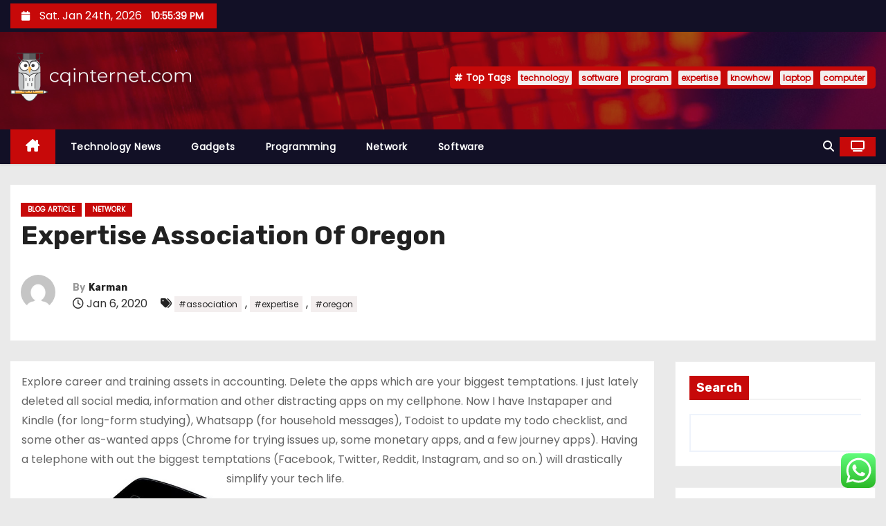

--- FILE ---
content_type: text/html; charset=UTF-8
request_url: https://www.cqinternet.com/expertise-association-of-oregon-3.html
body_size: 18441
content:
<!-- =========================
     Page Breadcrumb   
============================== -->
<!DOCTYPE html>
<html lang="en-US" prefix="og: https://ogp.me/ns#">
<head>
<meta charset="UTF-8">
<meta name="viewport" content="width=device-width, initial-scale=1">
<link rel="profile" href="https://gmpg.org/xfn/11">

<!-- Search Engine Optimization by Rank Math PRO - https://rankmath.com/ -->
<title>Expertise Association Of Oregon - CQ</title>
<meta name="description" content="Explore career and training assets in accounting. Delete the apps which are your biggest temptations. I just lately deleted all social media, information and"/>
<meta name="robots" content="index, follow, max-snippet:-1, max-video-preview:-1, max-image-preview:large"/>
<link rel="canonical" href="https://www.cqinternet.com/expertise-association-of-oregon-3.html" />
<meta property="og:locale" content="en_US" />
<meta property="og:type" content="article" />
<meta property="og:title" content="Expertise Association Of Oregon - CQ" />
<meta property="og:description" content="Explore career and training assets in accounting. Delete the apps which are your biggest temptations. I just lately deleted all social media, information and" />
<meta property="og:url" content="https://www.cqinternet.com/expertise-association-of-oregon-3.html" />
<meta property="og:site_name" content="CQ-internet Technology" />
<meta property="article:tag" content="association" />
<meta property="article:tag" content="expertise" />
<meta property="article:tag" content="oregon" />
<meta property="article:section" content="Blog Article" />
<meta property="og:updated_time" content="2025-06-16T16:47:31+07:00" />
<meta property="article:published_time" content="2020-01-06T10:50:08+07:00" />
<meta property="article:modified_time" content="2025-06-16T16:47:31+07:00" />
<meta name="twitter:card" content="summary_large_image" />
<meta name="twitter:title" content="Expertise Association Of Oregon - CQ" />
<meta name="twitter:description" content="Explore career and training assets in accounting. Delete the apps which are your biggest temptations. I just lately deleted all social media, information and" />
<meta name="twitter:label1" content="Written by" />
<meta name="twitter:data1" content="Karman" />
<meta name="twitter:label2" content="Time to read" />
<meta name="twitter:data2" content="2 minutes" />
<script type="application/ld+json" class="rank-math-schema-pro">{"@context":"https://schema.org","@graph":[{"@type":["Person","Organization"],"@id":"https://www.cqinternet.com/#person","name":"CQ-internet Technology","logo":{"@type":"ImageObject","@id":"https://www.cqinternet.com/#logo","url":"https://www.cqinternet.com/wp-content/uploads/2024/11/cqinternet.com-Logo-150x71.png","contentUrl":"https://www.cqinternet.com/wp-content/uploads/2024/11/cqinternet.com-Logo-150x71.png","caption":"CQ-internet Technology","inLanguage":"en-US"},"image":{"@type":"ImageObject","@id":"https://www.cqinternet.com/#logo","url":"https://www.cqinternet.com/wp-content/uploads/2024/11/cqinternet.com-Logo-150x71.png","contentUrl":"https://www.cqinternet.com/wp-content/uploads/2024/11/cqinternet.com-Logo-150x71.png","caption":"CQ-internet Technology","inLanguage":"en-US"}},{"@type":"WebSite","@id":"https://www.cqinternet.com/#website","url":"https://www.cqinternet.com","name":"CQ-internet Technology","publisher":{"@id":"https://www.cqinternet.com/#person"},"inLanguage":"en-US"},{"@type":"ImageObject","@id":"http://3.bp.blogspot.com/-K1eRQ6M7Exg/UAjvWg2XcoI/AAAAAAAAAA8/hjow9PPmIYA/s1600/3d-mouse.jpg","url":"http://3.bp.blogspot.com/-K1eRQ6M7Exg/UAjvWg2XcoI/AAAAAAAAAA8/hjow9PPmIYA/s1600/3d-mouse.jpg","width":"200","height":"200","inLanguage":"en-US"},{"@type":"WebPage","@id":"https://www.cqinternet.com/expertise-association-of-oregon-3.html#webpage","url":"https://www.cqinternet.com/expertise-association-of-oregon-3.html","name":"Expertise Association Of Oregon - CQ","datePublished":"2020-01-06T10:50:08+07:00","dateModified":"2025-06-16T16:47:31+07:00","isPartOf":{"@id":"https://www.cqinternet.com/#website"},"primaryImageOfPage":{"@id":"http://3.bp.blogspot.com/-K1eRQ6M7Exg/UAjvWg2XcoI/AAAAAAAAAA8/hjow9PPmIYA/s1600/3d-mouse.jpg"},"inLanguage":"en-US"},{"@type":"Person","@id":"https://www.cqinternet.com/author/karman","name":"Karman","url":"https://www.cqinternet.com/author/karman","image":{"@type":"ImageObject","@id":"https://secure.gravatar.com/avatar/878a048e06d6d0503f84665fd4e01679193a59026490fe7af11df282fef1c053?s=96&amp;d=mm&amp;r=g","url":"https://secure.gravatar.com/avatar/878a048e06d6d0503f84665fd4e01679193a59026490fe7af11df282fef1c053?s=96&amp;d=mm&amp;r=g","caption":"Karman","inLanguage":"en-US"},"sameAs":["https://www.cqinternet.com/"]},{"@type":"BlogPosting","headline":"Expertise Association Of Oregon - CQ","datePublished":"2020-01-06T10:50:08+07:00","dateModified":"2025-06-16T16:47:31+07:00","articleSection":"Blog Article, Network","author":{"@id":"https://www.cqinternet.com/author/karman","name":"Karman"},"publisher":{"@id":"https://www.cqinternet.com/#person"},"description":"Explore career and training assets in accounting. Delete the apps which are your biggest temptations. I just lately deleted all social media, information and","name":"Expertise Association Of Oregon - CQ","@id":"https://www.cqinternet.com/expertise-association-of-oregon-3.html#richSnippet","isPartOf":{"@id":"https://www.cqinternet.com/expertise-association-of-oregon-3.html#webpage"},"image":{"@id":"http://3.bp.blogspot.com/-K1eRQ6M7Exg/UAjvWg2XcoI/AAAAAAAAAA8/hjow9PPmIYA/s1600/3d-mouse.jpg"},"inLanguage":"en-US","mainEntityOfPage":{"@id":"https://www.cqinternet.com/expertise-association-of-oregon-3.html#webpage"}}]}</script>
<!-- /Rank Math WordPress SEO plugin -->

<link rel='dns-prefetch' href='//fonts.googleapis.com' />
<link rel="alternate" type="application/rss+xml" title="CQ &raquo; Feed" href="https://www.cqinternet.com/feed" />
<link rel="alternate" title="oEmbed (JSON)" type="application/json+oembed" href="https://www.cqinternet.com/wp-json/oembed/1.0/embed?url=https%3A%2F%2Fwww.cqinternet.com%2Fexpertise-association-of-oregon-3.html" />
<link rel="alternate" title="oEmbed (XML)" type="text/xml+oembed" href="https://www.cqinternet.com/wp-json/oembed/1.0/embed?url=https%3A%2F%2Fwww.cqinternet.com%2Fexpertise-association-of-oregon-3.html&#038;format=xml" />
<style id='wp-img-auto-sizes-contain-inline-css' type='text/css'>
img:is([sizes=auto i],[sizes^="auto," i]){contain-intrinsic-size:3000px 1500px}
/*# sourceURL=wp-img-auto-sizes-contain-inline-css */
</style>

<link rel='stylesheet' id='ht_ctc_main_css-css' href='https://www.cqinternet.com/wp-content/plugins/click-to-chat-for-whatsapp/new/inc/assets/css/main.css?ver=4.36' type='text/css' media='all' />
<style id='wp-emoji-styles-inline-css' type='text/css'>

	img.wp-smiley, img.emoji {
		display: inline !important;
		border: none !important;
		box-shadow: none !important;
		height: 1em !important;
		width: 1em !important;
		margin: 0 0.07em !important;
		vertical-align: -0.1em !important;
		background: none !important;
		padding: 0 !important;
	}
/*# sourceURL=wp-emoji-styles-inline-css */
</style>
<link rel='stylesheet' id='wp-block-library-css' href='https://www.cqinternet.com/wp-includes/css/dist/block-library/style.min.css?ver=6.9' type='text/css' media='all' />
<style id='wp-block-search-inline-css' type='text/css'>
.wp-block-search__button{margin-left:10px;word-break:normal}.wp-block-search__button.has-icon{line-height:0}.wp-block-search__button svg{height:1.25em;min-height:24px;min-width:24px;width:1.25em;fill:currentColor;vertical-align:text-bottom}:where(.wp-block-search__button){border:1px solid #ccc;padding:6px 10px}.wp-block-search__inside-wrapper{display:flex;flex:auto;flex-wrap:nowrap;max-width:100%}.wp-block-search__label{width:100%}.wp-block-search.wp-block-search__button-only .wp-block-search__button{box-sizing:border-box;display:flex;flex-shrink:0;justify-content:center;margin-left:0;max-width:100%}.wp-block-search.wp-block-search__button-only .wp-block-search__inside-wrapper{min-width:0!important;transition-property:width}.wp-block-search.wp-block-search__button-only .wp-block-search__input{flex-basis:100%;transition-duration:.3s}.wp-block-search.wp-block-search__button-only.wp-block-search__searchfield-hidden,.wp-block-search.wp-block-search__button-only.wp-block-search__searchfield-hidden .wp-block-search__inside-wrapper{overflow:hidden}.wp-block-search.wp-block-search__button-only.wp-block-search__searchfield-hidden .wp-block-search__input{border-left-width:0!important;border-right-width:0!important;flex-basis:0;flex-grow:0;margin:0;min-width:0!important;padding-left:0!important;padding-right:0!important;width:0!important}:where(.wp-block-search__input){appearance:none;border:1px solid #949494;flex-grow:1;font-family:inherit;font-size:inherit;font-style:inherit;font-weight:inherit;letter-spacing:inherit;line-height:inherit;margin-left:0;margin-right:0;min-width:3rem;padding:8px;text-decoration:unset!important;text-transform:inherit}:where(.wp-block-search__button-inside .wp-block-search__inside-wrapper){background-color:#fff;border:1px solid #949494;box-sizing:border-box;padding:4px}:where(.wp-block-search__button-inside .wp-block-search__inside-wrapper) .wp-block-search__input{border:none;border-radius:0;padding:0 4px}:where(.wp-block-search__button-inside .wp-block-search__inside-wrapper) .wp-block-search__input:focus{outline:none}:where(.wp-block-search__button-inside .wp-block-search__inside-wrapper) :where(.wp-block-search__button){padding:4px 8px}.wp-block-search.aligncenter .wp-block-search__inside-wrapper{margin:auto}.wp-block[data-align=right] .wp-block-search.wp-block-search__button-only .wp-block-search__inside-wrapper{float:right}
/*# sourceURL=https://www.cqinternet.com/wp-includes/blocks/search/style.min.css */
</style>
<style id='wp-block-search-theme-inline-css' type='text/css'>
.wp-block-search .wp-block-search__label{font-weight:700}.wp-block-search__button{border:1px solid #ccc;padding:.375em .625em}
/*# sourceURL=https://www.cqinternet.com/wp-includes/blocks/search/theme.min.css */
</style>
<style id='global-styles-inline-css' type='text/css'>
:root{--wp--preset--aspect-ratio--square: 1;--wp--preset--aspect-ratio--4-3: 4/3;--wp--preset--aspect-ratio--3-4: 3/4;--wp--preset--aspect-ratio--3-2: 3/2;--wp--preset--aspect-ratio--2-3: 2/3;--wp--preset--aspect-ratio--16-9: 16/9;--wp--preset--aspect-ratio--9-16: 9/16;--wp--preset--color--black: #000000;--wp--preset--color--cyan-bluish-gray: #abb8c3;--wp--preset--color--white: #ffffff;--wp--preset--color--pale-pink: #f78da7;--wp--preset--color--vivid-red: #cf2e2e;--wp--preset--color--luminous-vivid-orange: #ff6900;--wp--preset--color--luminous-vivid-amber: #fcb900;--wp--preset--color--light-green-cyan: #7bdcb5;--wp--preset--color--vivid-green-cyan: #00d084;--wp--preset--color--pale-cyan-blue: #8ed1fc;--wp--preset--color--vivid-cyan-blue: #0693e3;--wp--preset--color--vivid-purple: #9b51e0;--wp--preset--gradient--vivid-cyan-blue-to-vivid-purple: linear-gradient(135deg,rgb(6,147,227) 0%,rgb(155,81,224) 100%);--wp--preset--gradient--light-green-cyan-to-vivid-green-cyan: linear-gradient(135deg,rgb(122,220,180) 0%,rgb(0,208,130) 100%);--wp--preset--gradient--luminous-vivid-amber-to-luminous-vivid-orange: linear-gradient(135deg,rgb(252,185,0) 0%,rgb(255,105,0) 100%);--wp--preset--gradient--luminous-vivid-orange-to-vivid-red: linear-gradient(135deg,rgb(255,105,0) 0%,rgb(207,46,46) 100%);--wp--preset--gradient--very-light-gray-to-cyan-bluish-gray: linear-gradient(135deg,rgb(238,238,238) 0%,rgb(169,184,195) 100%);--wp--preset--gradient--cool-to-warm-spectrum: linear-gradient(135deg,rgb(74,234,220) 0%,rgb(151,120,209) 20%,rgb(207,42,186) 40%,rgb(238,44,130) 60%,rgb(251,105,98) 80%,rgb(254,248,76) 100%);--wp--preset--gradient--blush-light-purple: linear-gradient(135deg,rgb(255,206,236) 0%,rgb(152,150,240) 100%);--wp--preset--gradient--blush-bordeaux: linear-gradient(135deg,rgb(254,205,165) 0%,rgb(254,45,45) 50%,rgb(107,0,62) 100%);--wp--preset--gradient--luminous-dusk: linear-gradient(135deg,rgb(255,203,112) 0%,rgb(199,81,192) 50%,rgb(65,88,208) 100%);--wp--preset--gradient--pale-ocean: linear-gradient(135deg,rgb(255,245,203) 0%,rgb(182,227,212) 50%,rgb(51,167,181) 100%);--wp--preset--gradient--electric-grass: linear-gradient(135deg,rgb(202,248,128) 0%,rgb(113,206,126) 100%);--wp--preset--gradient--midnight: linear-gradient(135deg,rgb(2,3,129) 0%,rgb(40,116,252) 100%);--wp--preset--font-size--small: 13px;--wp--preset--font-size--medium: 20px;--wp--preset--font-size--large: 36px;--wp--preset--font-size--x-large: 42px;--wp--preset--spacing--20: 0.44rem;--wp--preset--spacing--30: 0.67rem;--wp--preset--spacing--40: 1rem;--wp--preset--spacing--50: 1.5rem;--wp--preset--spacing--60: 2.25rem;--wp--preset--spacing--70: 3.38rem;--wp--preset--spacing--80: 5.06rem;--wp--preset--shadow--natural: 6px 6px 9px rgba(0, 0, 0, 0.2);--wp--preset--shadow--deep: 12px 12px 50px rgba(0, 0, 0, 0.4);--wp--preset--shadow--sharp: 6px 6px 0px rgba(0, 0, 0, 0.2);--wp--preset--shadow--outlined: 6px 6px 0px -3px rgb(255, 255, 255), 6px 6px rgb(0, 0, 0);--wp--preset--shadow--crisp: 6px 6px 0px rgb(0, 0, 0);}:root :where(.is-layout-flow) > :first-child{margin-block-start: 0;}:root :where(.is-layout-flow) > :last-child{margin-block-end: 0;}:root :where(.is-layout-flow) > *{margin-block-start: 24px;margin-block-end: 0;}:root :where(.is-layout-constrained) > :first-child{margin-block-start: 0;}:root :where(.is-layout-constrained) > :last-child{margin-block-end: 0;}:root :where(.is-layout-constrained) > *{margin-block-start: 24px;margin-block-end: 0;}:root :where(.is-layout-flex){gap: 24px;}:root :where(.is-layout-grid){gap: 24px;}body .is-layout-flex{display: flex;}.is-layout-flex{flex-wrap: wrap;align-items: center;}.is-layout-flex > :is(*, div){margin: 0;}body .is-layout-grid{display: grid;}.is-layout-grid > :is(*, div){margin: 0;}.has-black-color{color: var(--wp--preset--color--black) !important;}.has-cyan-bluish-gray-color{color: var(--wp--preset--color--cyan-bluish-gray) !important;}.has-white-color{color: var(--wp--preset--color--white) !important;}.has-pale-pink-color{color: var(--wp--preset--color--pale-pink) !important;}.has-vivid-red-color{color: var(--wp--preset--color--vivid-red) !important;}.has-luminous-vivid-orange-color{color: var(--wp--preset--color--luminous-vivid-orange) !important;}.has-luminous-vivid-amber-color{color: var(--wp--preset--color--luminous-vivid-amber) !important;}.has-light-green-cyan-color{color: var(--wp--preset--color--light-green-cyan) !important;}.has-vivid-green-cyan-color{color: var(--wp--preset--color--vivid-green-cyan) !important;}.has-pale-cyan-blue-color{color: var(--wp--preset--color--pale-cyan-blue) !important;}.has-vivid-cyan-blue-color{color: var(--wp--preset--color--vivid-cyan-blue) !important;}.has-vivid-purple-color{color: var(--wp--preset--color--vivid-purple) !important;}.has-black-background-color{background-color: var(--wp--preset--color--black) !important;}.has-cyan-bluish-gray-background-color{background-color: var(--wp--preset--color--cyan-bluish-gray) !important;}.has-white-background-color{background-color: var(--wp--preset--color--white) !important;}.has-pale-pink-background-color{background-color: var(--wp--preset--color--pale-pink) !important;}.has-vivid-red-background-color{background-color: var(--wp--preset--color--vivid-red) !important;}.has-luminous-vivid-orange-background-color{background-color: var(--wp--preset--color--luminous-vivid-orange) !important;}.has-luminous-vivid-amber-background-color{background-color: var(--wp--preset--color--luminous-vivid-amber) !important;}.has-light-green-cyan-background-color{background-color: var(--wp--preset--color--light-green-cyan) !important;}.has-vivid-green-cyan-background-color{background-color: var(--wp--preset--color--vivid-green-cyan) !important;}.has-pale-cyan-blue-background-color{background-color: var(--wp--preset--color--pale-cyan-blue) !important;}.has-vivid-cyan-blue-background-color{background-color: var(--wp--preset--color--vivid-cyan-blue) !important;}.has-vivid-purple-background-color{background-color: var(--wp--preset--color--vivid-purple) !important;}.has-black-border-color{border-color: var(--wp--preset--color--black) !important;}.has-cyan-bluish-gray-border-color{border-color: var(--wp--preset--color--cyan-bluish-gray) !important;}.has-white-border-color{border-color: var(--wp--preset--color--white) !important;}.has-pale-pink-border-color{border-color: var(--wp--preset--color--pale-pink) !important;}.has-vivid-red-border-color{border-color: var(--wp--preset--color--vivid-red) !important;}.has-luminous-vivid-orange-border-color{border-color: var(--wp--preset--color--luminous-vivid-orange) !important;}.has-luminous-vivid-amber-border-color{border-color: var(--wp--preset--color--luminous-vivid-amber) !important;}.has-light-green-cyan-border-color{border-color: var(--wp--preset--color--light-green-cyan) !important;}.has-vivid-green-cyan-border-color{border-color: var(--wp--preset--color--vivid-green-cyan) !important;}.has-pale-cyan-blue-border-color{border-color: var(--wp--preset--color--pale-cyan-blue) !important;}.has-vivid-cyan-blue-border-color{border-color: var(--wp--preset--color--vivid-cyan-blue) !important;}.has-vivid-purple-border-color{border-color: var(--wp--preset--color--vivid-purple) !important;}.has-vivid-cyan-blue-to-vivid-purple-gradient-background{background: var(--wp--preset--gradient--vivid-cyan-blue-to-vivid-purple) !important;}.has-light-green-cyan-to-vivid-green-cyan-gradient-background{background: var(--wp--preset--gradient--light-green-cyan-to-vivid-green-cyan) !important;}.has-luminous-vivid-amber-to-luminous-vivid-orange-gradient-background{background: var(--wp--preset--gradient--luminous-vivid-amber-to-luminous-vivid-orange) !important;}.has-luminous-vivid-orange-to-vivid-red-gradient-background{background: var(--wp--preset--gradient--luminous-vivid-orange-to-vivid-red) !important;}.has-very-light-gray-to-cyan-bluish-gray-gradient-background{background: var(--wp--preset--gradient--very-light-gray-to-cyan-bluish-gray) !important;}.has-cool-to-warm-spectrum-gradient-background{background: var(--wp--preset--gradient--cool-to-warm-spectrum) !important;}.has-blush-light-purple-gradient-background{background: var(--wp--preset--gradient--blush-light-purple) !important;}.has-blush-bordeaux-gradient-background{background: var(--wp--preset--gradient--blush-bordeaux) !important;}.has-luminous-dusk-gradient-background{background: var(--wp--preset--gradient--luminous-dusk) !important;}.has-pale-ocean-gradient-background{background: var(--wp--preset--gradient--pale-ocean) !important;}.has-electric-grass-gradient-background{background: var(--wp--preset--gradient--electric-grass) !important;}.has-midnight-gradient-background{background: var(--wp--preset--gradient--midnight) !important;}.has-small-font-size{font-size: var(--wp--preset--font-size--small) !important;}.has-medium-font-size{font-size: var(--wp--preset--font-size--medium) !important;}.has-large-font-size{font-size: var(--wp--preset--font-size--large) !important;}.has-x-large-font-size{font-size: var(--wp--preset--font-size--x-large) !important;}
/*# sourceURL=global-styles-inline-css */
</style>

<style id='classic-theme-styles-inline-css' type='text/css'>
/*! This file is auto-generated */
.wp-block-button__link{color:#fff;background-color:#32373c;border-radius:9999px;box-shadow:none;text-decoration:none;padding:calc(.667em + 2px) calc(1.333em + 2px);font-size:1.125em}.wp-block-file__button{background:#32373c;color:#fff;text-decoration:none}
/*# sourceURL=/wp-includes/css/classic-themes.min.css */
</style>
<link rel='stylesheet' id='newses-fonts-css' href='//fonts.googleapis.com/css?family=Rubik%3A400%2C500%2C700%7CPoppins%3A400%26display%3Dswap&#038;subset=latin%2Clatin-ext' type='text/css' media='all' />
<link rel='stylesheet' id='bootstrap-css' href='https://www.cqinternet.com/wp-content/themes/newses/css/bootstrap.css?ver=6.9' type='text/css' media='all' />
<link rel='stylesheet' id='newses-style-css' href='https://www.cqinternet.com/wp-content/themes/newses/style.css?ver=6.9' type='text/css' media='all' />
<link rel='stylesheet' id='newses-default-css' href='https://www.cqinternet.com/wp-content/themes/newses/css/colors/default.css?ver=6.9' type='text/css' media='all' />
<link rel='stylesheet' id='all-font-awesome-css' href='https://www.cqinternet.com/wp-content/themes/newses/css/font-awesome.css?ver=6.9' type='text/css' media='all' />
<link rel='stylesheet' id='smartmenus-css' href='https://www.cqinternet.com/wp-content/themes/newses/css/jquery.smartmenus.bootstrap.css?ver=6.9' type='text/css' media='all' />
<link rel='stylesheet' id='newses-swiper.min-css' href='https://www.cqinternet.com/wp-content/themes/newses/css/swiper.min.css?ver=6.9' type='text/css' media='all' />
<script type="text/javascript" src="https://www.cqinternet.com/wp-includes/js/jquery/jquery.min.js?ver=3.7.1" id="jquery-core-js"></script>
<script type="text/javascript" src="https://www.cqinternet.com/wp-includes/js/jquery/jquery-migrate.min.js?ver=3.4.1" id="jquery-migrate-js"></script>
<script type="text/javascript" src="https://www.cqinternet.com/wp-content/themes/newses/js/navigation.js?ver=6.9" id="newses-navigation-js"></script>
<script type="text/javascript" src="https://www.cqinternet.com/wp-content/themes/newses/js/bootstrap.js?ver=6.9" id="bootstrap-js"></script>
<script type="text/javascript" src="https://www.cqinternet.com/wp-content/themes/newses/js/jquery.marquee.js?ver=6.9" id="newses-marquee-js-js"></script>
<script type="text/javascript" src="https://www.cqinternet.com/wp-content/themes/newses/js/swiper.min.js?ver=6.9" id="newses-swiper.min.js-js"></script>
<script type="text/javascript" src="https://www.cqinternet.com/wp-content/themes/newses/js/jquery.smartmenus.js?ver=6.9" id="smartmenus-js-js"></script>
<script type="text/javascript" src="https://www.cqinternet.com/wp-content/themes/newses/js/bootstrap-smartmenus.js?ver=6.9" id="bootstrap-smartmenus-js-js"></script>
<link rel="https://api.w.org/" href="https://www.cqinternet.com/wp-json/" /><link rel="alternate" title="JSON" type="application/json" href="https://www.cqinternet.com/wp-json/wp/v2/posts/2210" /><link rel="EditURI" type="application/rsd+xml" title="RSD" href="https://www.cqinternet.com/xmlrpc.php?rsd" />
<meta name="generator" content="WordPress 6.9" />
<link rel='shortlink' href='https://www.cqinternet.com/?p=2210' />
        <style type="text/css">
                        .site-title a,
            .site-description {
                position: absolute;
                clip: rect(1px, 1px, 1px, 1px);
                display: none;
            }

                    </style>
        <link rel="icon" href="https://www.cqinternet.com/wp-content/uploads/2024/11/cqinternet.com-Icon.png" sizes="32x32" />
<link rel="icon" href="https://www.cqinternet.com/wp-content/uploads/2024/11/cqinternet.com-Icon.png" sizes="192x192" />
<link rel="apple-touch-icon" href="https://www.cqinternet.com/wp-content/uploads/2024/11/cqinternet.com-Icon.png" />
<meta name="msapplication-TileImage" content="https://www.cqinternet.com/wp-content/uploads/2024/11/cqinternet.com-Icon.png" />
</head>
<body class="wp-singular post-template-default single single-post postid-2210 single-format-standard wp-custom-logo wp-embed-responsive wp-theme-newses wide" >
<div id="page" class="site">
<a class="skip-link screen-reader-text" href="#content">
Skip to content</a>
    <!--wrapper-->
    <div class="wrapper" id="custom-background-css">
        <header class="mg-headwidget">
            <!--==================== TOP BAR ====================-->
            <div class="mg-head-detail d-none d-md-block">
    <div class="container">
        <div class="row align-items-center">
            <div class="col-md-6 col-xs-12 col-sm-6">
                <ul class="info-left">
                                <li>
                                    <i class="fa fa-calendar ml-3"></i>
                    Sat. Jan 24th, 2026                     <span id="time" class="time"></span>
                            </li>                        
                        </ul>
            </div>
            <div class="col-md-6 col-xs-12">
                <ul class="mg-social info-right">
                                </ul>
            </div>
        </div>
    </div>
</div>
            <div class="clearfix"></div>
                        <div class="mg-nav-widget-area-back" style='background-image: url("https://www.cqinternet.com/wp-content/themes/newses/images/head-back.jpg" );'>
                        <div class="overlay">
              <div class="inner"  style="background-color:rgba(18,16,38,0.4);" >
                <div class="container">
                    <div class="mg-nav-widget-area">
                        <div class="row align-items-center  ">
                            <div class="col-md-4 text-center-xs ">
                                <div class="site-logo">
                                    <a href="https://www.cqinternet.com/" class="navbar-brand" rel="home"><img width="261" height="71" src="https://www.cqinternet.com/wp-content/uploads/2024/11/cqinternet.com-Logo.png" class="custom-logo" alt="CQ" decoding="async" /></a>                                </div>
                                <div class="site-branding-text d-none">
                                                                        <p class="site-title"> <a href="https://www.cqinternet.com/" rel="home">CQ</a></p>
                                                                        <p class="site-description">Technology Info</p>
                                </div>   
                            </div>
                           
            <div class="col-md-8 text-center-xs">
                                <!--== Top Tags ==-->
                  <div class="mg-tpt-tag-area">
                       <div class="mg-tpt-txnlst clearfix"><strong>Top Tags</strong><ul><li><a href="https://www.cqinternet.com/tag/technology">technology</a></li><li><a href="https://www.cqinternet.com/tag/software">software</a></li><li><a href="https://www.cqinternet.com/tag/program">program</a></li><li><a href="https://www.cqinternet.com/tag/expertise">expertise</a></li><li><a href="https://www.cqinternet.com/tag/knowhow">knowhow</a></li><li><a href="https://www.cqinternet.com/tag/laptop">laptop</a></li><li><a href="https://www.cqinternet.com/tag/computer">computer</a></li></ul></div>          
                  </div>
                <!-- Trending line END -->
                  
            </div>
                                </div>
                    </div>
                </div>
                </div>
              </div>
          </div>
            <div class="mg-menu-full">
                <nav class="navbar navbar-expand-lg navbar-wp">
                    <div class="container">
                        <!-- Right nav -->
                    <div class="m-header align-items-center">
                        <a class="mobilehomebtn" href="https://www.cqinternet.com"><span class="fa-solid fa-house-chimney"></span></a>
                        <!-- navbar-toggle -->
                        <button class="navbar-toggler collapsed ml-auto" type="button" data-toggle="collapse" data-target="#navbar-wp" aria-controls="navbarSupportedContent" aria-expanded="false" aria-label="Toggle navigation">
                          <!-- <span class="my-1 mx-2 close"></span>
                          <span class="navbar-toggler-icon"></span> -->
                          <div class="burger">
                            <span class="burger-line"></span>
                            <span class="burger-line"></span>
                            <span class="burger-line"></span>
                          </div>
                        </button>
                        <!-- /navbar-toggle -->
                                    <div class="dropdown show mg-search-box">
                <a class="dropdown-toggle msearch ml-auto" href="#" role="button" id="dropdownMenuLink" data-toggle="dropdown" aria-haspopup="true" aria-expanded="false">
                    <i class="fa-solid fa-magnifying-glass"></i>
                </a>
                <div class="dropdown-menu searchinner" aria-labelledby="dropdownMenuLink">
                    <form role="search" method="get" id="searchform" action="https://www.cqinternet.com/">
  <div class="input-group">
    <input type="search" class="form-control" placeholder="Search" value="" name="s" />
    <span class="input-group-btn btn-default">
    <button type="submit" class="btn"> <i class="fa-solid fa-magnifying-glass"></i> </button>
    </span> </div>
</form>                </div>
            </div>
                  <a href="#" target="_blank" class="btn-theme px-3 ml-2">
            <i class="fa-solid fa-tv"></i>
        </a>
                            </div>
                    <!-- /Right nav -->
                    <!-- Navigation -->
                    <div class="collapse navbar-collapse" id="navbar-wp"> 
                      <ul id="menu-secondary-menu" class="nav navbar-nav mr-auto"><li class="active home"><a class="nav-link homebtn" title="Home" href="https://www.cqinternet.com"><span class='fa-solid fa-house-chimney'></span></a></li><li id="menu-item-10011527" class="menu-item menu-item-type-taxonomy menu-item-object-category menu-item-10011527"><a class="nav-link" title="Technology News" href="https://www.cqinternet.com/category/technology-news">Technology News</a></li>
<li id="menu-item-10011528" class="menu-item menu-item-type-taxonomy menu-item-object-category menu-item-10011528"><a class="nav-link" title="Gadgets" href="https://www.cqinternet.com/category/gadgets">Gadgets</a></li>
<li id="menu-item-10011529" class="menu-item menu-item-type-taxonomy menu-item-object-category menu-item-10011529"><a class="nav-link" title="Programming" href="https://www.cqinternet.com/category/programming">Programming</a></li>
<li id="menu-item-10011530" class="menu-item menu-item-type-taxonomy menu-item-object-category current-post-ancestor current-menu-parent current-post-parent menu-item-10011530"><a class="nav-link" title="Network" href="https://www.cqinternet.com/category/network">Network</a></li>
<li id="menu-item-10011531" class="menu-item menu-item-type-taxonomy menu-item-object-category menu-item-10011531"><a class="nav-link" title="Software" href="https://www.cqinternet.com/category/software">Software</a></li>
</ul>                    </div>   
                    <!--/ Navigation -->
                    <!-- Right nav -->
                    <div class="desk-header pl-3 ml-auto my-2 my-lg-0 position-relative align-items-center">
                                  <div class="dropdown show mg-search-box">
                <a class="dropdown-toggle msearch ml-auto" href="#" role="button" id="dropdownMenuLink" data-toggle="dropdown" aria-haspopup="true" aria-expanded="false">
                    <i class="fa-solid fa-magnifying-glass"></i>
                </a>
                <div class="dropdown-menu searchinner" aria-labelledby="dropdownMenuLink">
                    <form role="search" method="get" id="searchform" action="https://www.cqinternet.com/">
  <div class="input-group">
    <input type="search" class="form-control" placeholder="Search" value="" name="s" />
    <span class="input-group-btn btn-default">
    <button type="submit" class="btn"> <i class="fa-solid fa-magnifying-glass"></i> </button>
    </span> </div>
</form>                </div>
            </div>
                  <a href="#" target="_blank" class="btn-theme px-3 ml-2">
            <i class="fa-solid fa-tv"></i>
        </a>
                            </div>
                    <!-- /Right nav --> 
                  </div>
                </nav>
            </div>
        </header>
        <div class="clearfix"></div>
        <!--== /Top Tags ==-->
                        <!--== Home Slider ==-->
                <!--==/ Home Slider ==-->
        <!--==================== Newses breadcrumb section ====================-->
<!-- =========================
     Page Content Section      
============================== -->
<main id="content" class="single-class content">
  <!--container-->
  <div class="container">
    <!--row-->
    <div class="row">
      <div class="col-md-12">
        <div class="mg-header mb-30">
          <div class="mg-blog-category"><a class="newses-categories category-color-1" href="https://www.cqinternet.com/category/blog-article"> 
                                 Blog Article
                             </a><a class="newses-categories category-color-1" href="https://www.cqinternet.com/category/network"> 
                                 Network
                             </a></div>              <h1 class="title">Expertise Association Of Oregon</h1>
                              <div class="media mg-info-author-block"> 
                                            <a class="mg-author-pic" href="https://www.cqinternet.com/author/karman"> <img alt='' src='https://secure.gravatar.com/avatar/878a048e06d6d0503f84665fd4e01679193a59026490fe7af11df282fef1c053?s=150&#038;d=mm&#038;r=g' srcset='https://secure.gravatar.com/avatar/878a048e06d6d0503f84665fd4e01679193a59026490fe7af11df282fef1c053?s=300&#038;d=mm&#038;r=g 2x' class='avatar avatar-150 photo' height='150' width='150' decoding='async'/> </a>
                                        <div class="media-body">
                                                    <h4 class="media-heading"><span>By</span><a href="https://www.cqinternet.com/author/karman">Karman</a></h4>
                                                    <span class="mg-blog-date"><i class="fa-regular fa-clock"></i> 
                                Jan 6, 2020                            </span>
                                                    <span class="newses-tags"><i class="fa-solid fa-tags"></i>
                             <a href="https://www.cqinternet.com/tag/association">#association</a>,  <a href="https://www.cqinternet.com/tag/expertise">#expertise</a>, <a href="https://www.cqinternet.com/tag/oregon">#oregon</a>                            </span>
                                            </div>
                </div>
                        </div>
      </div>
    </div>
    <div class="single-main-content row">
              <div class="col-lg-9 col-md-8">
                        <div class="mg-blog-post-box"> 
                        <article class="small single p-3">
                <p>Explore career and training assets in accounting. Delete the apps which are your biggest temptations. I just lately deleted all social media, information and other distracting apps on my cellphone. Now I have Instapaper and Kindle (for long-form studying), Whatsapp (for household messages), Todoist to update my todo checklist, and some other as-wanted apps (Chrome for trying issues up, some monetary apps, and a few journey apps). Having a telephone with out the biggest temptations (Facebook, Twitter, Reddit, Instagram, and so on.) will drastically simplify your tech life.<img decoding="async" class='alignleft' style='float:left;margin-right:10px;' src="https://3.bp.blogspot.com/-K1eRQ6M7Exg/UAjvWg2XcoI/AAAAAAAAAA8/hjow9PPmIYA/s1600/3d-mouse.jpg" width="286px" alt=""></p>
<p>The state of affairs of for-profit schools is such that it&#8217;s getting difficult for lots of students to even graduate. As per a report by The New York Events in 2012, the percentages of getting a bachelor&#8217;s diploma can be 1 in 5 within 5 to 6 years and the state of affairs is form of the identical at present. Sound recordings could also be time savers, You create one recording regarding the day and share it with all of the dad and mom in this system. An adult shouldn&#8217;t be obligatory with sound recordings, as soon as college students understand strategies to make use of the net sources. Day-after-day, a unique historianâ€ can doc the highlights of the day. It turns into a scholar pushed course of.</p>
<p>Business intelligence (BI) software is an increasingly highly effective software in a advertising and marketing group&#8217;s arsenal, allowing groups to trace every dollar and each movement all through the advertising and marketing funnel. The real energy is available in connecting a number of knowledge sources to realize invaluable insights otherwise lost <a href="https://blogs.computerworld.com/" target="_blank" rel="noopener">Computer Technology  </a>. Let&#8217;s take an AdWords marketing campaign for instance. You could possibly take a look at your AdWords dashboard within your account, but with a BI solution, you possibly can look at AdWords, Advertising Automation and CRM knowledge in a single visualization to get a complete view of your marketing efforts.</p>
<p>Tallinn College of Know-how, the one technological school in Estonia, is the flagship of Estonian engineering and technology training. This can be a truly good study. I have been impressed lately that it&#8217;s attainable to realize a lot of individuals but not have that quite a lot of an affect on any of them. On the flip side, it is potential to contact one particular person at a time and have an superior affect on their lives. The first situation is engaging, however there&#8217;s one factor about ministering Christ to people one on one that basically seems to please the Lord. MyEcontentFactory, our authoring software program, has a simplistic design interface that allows for even the non-technical user to simply create, publish, and distribute digital studying supplies as ebooks and for cell devices.</p>
<p>The writers of this piece are Richard Sayre, the chief scientist of Trait, and Peter McDonough, a senior advisor to Trait who previously served as president, chief advertising and innovation officer for Diageo. Highlights embody an annual Nationwide Speaker Sequence in addition to the Sidney G. Winter Lecture Sequence , plus a writing excellence program. In addition to, the institute sponsors actions of widespread curiosity to RSM professionals and Iowa college and faculty college students, together with an occasion that welcomes Grasp of Accountancy (MAC) college students to campus. RSM personnel meet yearly with Iowa faculty to make it possible for our curriculum meets the needs of industry.</p>
        <script>
            function pinIt() {
                var e = document.createElement('script');
                e.setAttribute('type','text/javascript');
                e.setAttribute('charset','UTF-8');
                e.setAttribute('src','https://assets.pinterest.com/js/pinmarklet.js?r='+Math.random()*99999999);
                document.body.appendChild(e);
            }
        </script>

        <div class="post-share">
            <div class="post-share-icons cf"> 
                <a href="https://www.facebook.com/sharer.php?u=https%3A%2F%2Fwww.cqinternet.com%2Fexpertise-association-of-oregon-3.html" class="link facebook" target="_blank" >
                    <i class="fa-brands fa-facebook-f"></i>
                </a> 
                <a href="https://twitter.com/share?url=https%3A%2F%2Fwww.cqinternet.com%2Fexpertise-association-of-oregon-3.html&#038;text=Expertise%20Association%20Of%20Oregon" class="link x-twitter" target="_blank">
                    <i class="fa-brands fa-x-twitter"></i>
                </a> 
                <a href="/cdn-cgi/l/email-protection#[base64]" class="link email" target="_blank">
                    <i class="fa-regular fa-envelope"></i>
                </a> 
                <a href="https://www.linkedin.com/sharing/share-offsite/?url=https%3A%2F%2Fwww.cqinternet.com%2Fexpertise-association-of-oregon-3.html&#038;title=Expertise%20Association%20Of%20Oregon" class="link linkedin" target="_blank" >
                    <i class="fa-brands fa-linkedin-in"></i>
                </a> 
                <a href="https://telegram.me/share/url?url=https%3A%2F%2Fwww.cqinternet.com%2Fexpertise-association-of-oregon-3.html&#038;text&#038;title=Expertise%20Association%20Of%20Oregon" class="link telegram" target="_blank" >
                    <i class="fa-brands fa-telegram"></i>
                </a> 
                <a href="javascript:pinIt();" class="link pinterest">
                    <i class="fa-brands fa-pinterest-p"></i>
                </a>
                <a class="print-r" href="javascript:window.print()"> 
                    <i class="fa-solid fa-print"></i>
                </a>   
            </div>
        </div>
                    <div class="clearfix mb-3"></div>
                    
	<nav class="navigation post-navigation" aria-label="Posts">
		<h2 class="screen-reader-text">Post navigation</h2>
		<div class="nav-links"><div class="nav-previous"><a href="https://www.cqinternet.com/technology-news-and-features-6.html" rel="prev"><span>Technology News And Features</span><div class="fa fa-angle-double-right"></div></a></div><div class="nav-next"><a href="https://www.cqinternet.com/worldwide-excursions-5.html" rel="next"><div class="fa fa-angle-double-left"></div><span>Worldwide Excursions</span></a></div></div>
	</nav>            </article>
        </div>
        <div class="clearfix mb-4"></div>
                <div class="media mg-info-author-block">
                <a class="mg-author-pic" href="https://www.cqinternet.com/author/karman"><img alt='' src='https://secure.gravatar.com/avatar/878a048e06d6d0503f84665fd4e01679193a59026490fe7af11df282fef1c053?s=150&#038;d=mm&#038;r=g' srcset='https://secure.gravatar.com/avatar/878a048e06d6d0503f84665fd4e01679193a59026490fe7af11df282fef1c053?s=300&#038;d=mm&#038;r=g 2x' class='avatar avatar-150 photo' height='150' width='150' decoding='async'/></a>
            <div class="media-body">
              <h4 class="media-heading">By <a href ="https://www.cqinternet.com/author/karman">Karman</a></h4>
              <p></p>
            </div>
        </div>
                <div class="wd-back">
            <!--Start mg-realated-slider -->
            <!-- mg-sec-title -->
            <div class="mg-sec-title st3">
                <h4 class="related-title"><span class="bg">Related Post</span></h4>
            </div>
            <!-- // mg-sec-title -->
            <div class="small-list-post row">
                <!-- featured_post -->
                                        <!-- blog -->
                        <div class="small-post media col-md-6 col-sm-6 col-xs-12">
                            <div class="img-small-post back-img" style="background-image: url('');">
                            <a href="https://www.cqinternet.com/vamonos-languages-3.html" class="link-div"></a>
                            </div>
                            <div class="small-post-content media-body">
                            <div class="mg-blog-category"><a class="newses-categories category-color-1" href="https://www.cqinternet.com/category/blog-article"> 
                                 Blog Article
                             </a><a class="newses-categories category-color-1" href="https://www.cqinternet.com/category/technology-news"> 
                                 Technology News
                             </a></div>                                <!-- small-post-content -->
                                <h5 class="title"><a href="https://www.cqinternet.com/vamonos-languages-3.html" title="Permalink to: ¡Vámonos! Languages">
                                    ¡Vámonos! Languages</a></h5>
                                <!-- // title_small_post -->
                                <div class="mg-blog-meta"> 
                                                                        <a href="https://www.cqinternet.com/2024/04">
                                    Apr 19, 2024</a>
                                                                        <a href="https://www.cqinternet.com/author/karman"> <i class="fa fa-user-circle-o"></i> Karman</a>
                                                                    </div>
                            </div>
                        </div>
                    <!-- blog -->
                                            <!-- blog -->
                        <div class="small-post media col-md-6 col-sm-6 col-xs-12">
                            <div class="img-small-post back-img" style="background-image: url('');">
                            <a href="https://www.cqinternet.com/guardingkids-com-2.html" class="link-div"></a>
                            </div>
                            <div class="small-post-content media-body">
                            <div class="mg-blog-category"><a class="newses-categories category-color-1" href="https://www.cqinternet.com/category/blog-article"> 
                                 Blog Article
                             </a><a class="newses-categories category-color-1" href="https://www.cqinternet.com/category/technology-news"> 
                                 Technology News
                             </a></div>                                <!-- small-post-content -->
                                <h5 class="title"><a href="https://www.cqinternet.com/guardingkids-com-2.html" title="Permalink to: GuardingKids.com">
                                    GuardingKids.com</a></h5>
                                <!-- // title_small_post -->
                                <div class="mg-blog-meta"> 
                                                                        <a href="https://www.cqinternet.com/2024/04">
                                    Apr 18, 2024</a>
                                                                        <a href="https://www.cqinternet.com/author/karman"> <i class="fa fa-user-circle-o"></i> Karman</a>
                                                                    </div>
                            </div>
                        </div>
                    <!-- blog -->
                                            <!-- blog -->
                        <div class="small-post media col-md-6 col-sm-6 col-xs-12">
                            <div class="img-small-post back-img" style="background-image: url('');">
                            <a href="https://www.cqinternet.com/abe-frill-wants-to-attend-avp-tech-he-will-want-to-hav.html" class="link-div"></a>
                            </div>
                            <div class="small-post-content media-body">
                            <div class="mg-blog-category"><a class="newses-categories category-color-1" href="https://www.cqinternet.com/category/blog-article"> 
                                 Blog Article
                             </a><a class="newses-categories category-color-1" href="https://www.cqinternet.com/category/technology-news"> 
                                 Technology News
                             </a></div>                                <!-- small-post-content -->
                                <h5 class="title"><a href="https://www.cqinternet.com/abe-frill-wants-to-attend-avp-tech-he-will-want-to-hav.html" title="Permalink to: Abe Frill Wants To Attend AVP Tech. He Will Want To Hav">
                                    Abe Frill Wants To Attend AVP Tech. He Will Want To Hav</a></h5>
                                <!-- // title_small_post -->
                                <div class="mg-blog-meta"> 
                                                                        <a href="https://www.cqinternet.com/2024/04">
                                    Apr 17, 2024</a>
                                                                        <a href="https://www.cqinternet.com/author/karman"> <i class="fa fa-user-circle-o"></i> Karman</a>
                                                                    </div>
                            </div>
                        </div>
                    <!-- blog -->
                                </div>
        </div>
        <!--End mg-realated-slider -->
                </div>
        <aside class="col-lg-3 col-md-4">
                <div id="sidebar-right" class="mg-sidebar">
	<div id="block-2" class="mg-widget widget_block widget_search"><form role="search" method="get" action="https://www.cqinternet.com/" class="wp-block-search__button-outside wp-block-search__text-button wp-block-search"    ><label class="wp-block-search__label" for="wp-block-search__input-1" >Search</label><div class="wp-block-search__inside-wrapper" ><input class="wp-block-search__input" id="wp-block-search__input-1" placeholder="" value="" type="search" name="s" required /><button aria-label="Search" class="wp-block-search__button wp-element-button" type="submit" >Search</button></div></form></div>
		<div id="recent-posts-6" class="mg-widget widget_recent_entries">
		<div class="mg-wid-title"><h6 class="wtitle"><span class="bg">Recent Posts</span></h6></div>
		<ul>
											<li>
					<a href="https://www.cqinternet.com/implementing-ad-value-technology-for-small-and-medium-enterprises.html">Implementing Ad Value Technology for Small and Medium Enterprises</a>
									</li>
											<li>
					<a href="https://www.cqinternet.com/designing-bus-ads-for-different-speeds-suburban-corridors-vs-cbd-crawl-vs-bus-stops.html">Designing Bus Ads for Different Speeds: Suburban Corridors vs CBD Crawl vs Bus Stops</a>
									</li>
											<li>
					<a href="https://www.cqinternet.com/virtualization-in-vps-hosting-types-and-how-they-work.html">Virtualization in VPS Hosting: Types and How They Work</a>
									</li>
											<li>
					<a href="https://www.cqinternet.com/how-does-vps-hosting-affect-your-websites-seo-performance.html"> How Does VPS Hosting Affect Your Website’s SEO Performance?</a>
									</li>
											<li>
					<a href="https://www.cqinternet.com/charting-growth-tips-to-grow-your-business.html">Charting Growth: Tips to Grow Your Business</a>
									</li>
					</ul>

		</div><div id="tag_cloud-3" class="mg-widget widget_tag_cloud"><div class="mg-wid-title"><h6 class="wtitle"><span class="bg">Tags</span></h6></div><div class="tagcloud"><a href="https://www.cqinternet.com/tag/analysis" class="tag-cloud-link tag-link-105 tag-link-position-1" style="font-size: 8pt;" aria-label="analysis (16 items)">analysis</a>
<a href="https://www.cqinternet.com/tag/applied" class="tag-cloud-link tag-link-36 tag-link-position-2" style="font-size: 9.241935483871pt;" aria-label="applied (21 items)">applied</a>
<a href="https://www.cqinternet.com/tag/articles" class="tag-cloud-link tag-link-203 tag-link-position-3" style="font-size: 9.4677419354839pt;" aria-label="articles (22 items)">articles</a>
<a href="https://www.cqinternet.com/tag/bachelor" class="tag-cloud-link tag-link-472 tag-link-position-4" style="font-size: 8.3387096774194pt;" aria-label="bachelor (17 items)">bachelor</a>
<a href="https://www.cqinternet.com/tag/backlink" class="tag-cloud-link tag-link-372 tag-link-position-5" style="font-size: 8pt;" aria-label="backlink (16 items)">backlink</a>
<a href="https://www.cqinternet.com/tag/bloomberg" class="tag-cloud-link tag-link-241 tag-link-position-6" style="font-size: 9.9193548387097pt;" aria-label="bloomberg (24 items)">bloomberg</a>
<a href="https://www.cqinternet.com/tag/business" class="tag-cloud-link tag-link-407 tag-link-position-7" style="font-size: 9.241935483871pt;" aria-label="business (21 items)">business</a>
<a href="https://www.cqinternet.com/tag/college" class="tag-cloud-link tag-link-160 tag-link-position-8" style="font-size: 9.4677419354839pt;" aria-label="college (22 items)">college</a>
<a href="https://www.cqinternet.com/tag/computer" class="tag-cloud-link tag-link-408 tag-link-position-9" style="font-size: 15.338709677419pt;" aria-label="computer (75 items)">computer</a>
<a href="https://www.cqinternet.com/tag/degree" class="tag-cloud-link tag-link-287 tag-link-position-10" style="font-size: 8pt;" aria-label="degree (16 items)">degree</a>
<a href="https://www.cqinternet.com/tag/development" class="tag-cloud-link tag-link-557 tag-link-position-11" style="font-size: 10.596774193548pt;" aria-label="development (28 items)">development</a>
<a href="https://www.cqinternet.com/tag/devices" class="tag-cloud-link tag-link-386 tag-link-position-12" style="font-size: 8.3387096774194pt;" aria-label="devices (17 items)">devices</a>
<a href="https://www.cqinternet.com/tag/domains" class="tag-cloud-link tag-link-80 tag-link-position-13" style="font-size: 10.822580645161pt;" aria-label="domains (29 items)">domains</a>
<a href="https://www.cqinternet.com/tag/durban" class="tag-cloud-link tag-link-322 tag-link-position-14" style="font-size: 8pt;" aria-label="durban (16 items)">durban</a>
<a href="https://www.cqinternet.com/tag/engineering" class="tag-cloud-link tag-link-312 tag-link-position-15" style="font-size: 14.322580645161pt;" aria-label="engineering (60 items)">engineering</a>
<a href="https://www.cqinternet.com/tag/enterprise" class="tag-cloud-link tag-link-194 tag-link-position-16" style="font-size: 8.3387096774194pt;" aria-label="enterprise (17 items)">enterprise</a>
<a href="https://www.cqinternet.com/tag/expertise" class="tag-cloud-link tag-link-313 tag-link-position-17" style="font-size: 17.370967741935pt;" aria-label="expertise (114 items)">expertise</a>
<a href="https://www.cqinternet.com/tag/gadgets" class="tag-cloud-link tag-link-321 tag-link-position-18" style="font-size: 9.241935483871pt;" aria-label="gadgets (21 items)">gadgets</a>
<a href="https://www.cqinternet.com/tag/hardware" class="tag-cloud-link tag-link-559 tag-link-position-19" style="font-size: 11.161290322581pt;" aria-label="hardware (31 items)">hardware</a>
<a href="https://www.cqinternet.com/tag/improvement" class="tag-cloud-link tag-link-542 tag-link-position-20" style="font-size: 11.161290322581pt;" aria-label="improvement (31 items)">improvement</a>
<a href="https://www.cqinternet.com/tag/information" class="tag-cloud-link tag-link-41 tag-link-position-21" style="font-size: 14.322580645161pt;" aria-label="information (61 items)">information</a>
<a href="https://www.cqinternet.com/tag/innovating" class="tag-cloud-link tag-link-352 tag-link-position-22" style="font-size: 8pt;" aria-label="innovating (16 items)">innovating</a>
<a href="https://www.cqinternet.com/tag/innovation" class="tag-cloud-link tag-link-350 tag-link-position-23" style="font-size: 8pt;" aria-label="innovation (16 items)">innovation</a>
<a href="https://www.cqinternet.com/tag/institute" class="tag-cloud-link tag-link-127 tag-link-position-24" style="font-size: 15.338709677419pt;" aria-label="institute (74 items)">institute</a>
<a href="https://www.cqinternet.com/tag/knowhow" class="tag-cloud-link tag-link-316 tag-link-position-25" style="font-size: 16.693548387097pt;" aria-label="knowhow (99 items)">knowhow</a>
<a href="https://www.cqinternet.com/tag/laptop" class="tag-cloud-link tag-link-310 tag-link-position-26" style="font-size: 15.338709677419pt;" aria-label="laptop (75 items)">laptop</a>
<a href="https://www.cqinternet.com/tag/latest" class="tag-cloud-link tag-link-146 tag-link-position-27" style="font-size: 12.629032258065pt;" aria-label="latest (43 items)">latest</a>
<a href="https://www.cqinternet.com/tag/newest" class="tag-cloud-link tag-link-222 tag-link-position-28" style="font-size: 9.4677419354839pt;" aria-label="newest (22 items)">newest</a>
<a href="https://www.cqinternet.com/tag/online" class="tag-cloud-link tag-link-527 tag-link-position-29" style="font-size: 10.258064516129pt;" aria-label="online (26 items)">online</a>
<a href="https://www.cqinternet.com/tag/options" class="tag-cloud-link tag-link-42 tag-link-position-30" style="font-size: 8pt;" aria-label="options (16 items)">options</a>
<a href="https://www.cqinternet.com/tag/oregon" class="tag-cloud-link tag-link-223 tag-link-position-31" style="font-size: 8.7903225806452pt;" aria-label="oregon (19 items)">oregon</a>
<a href="https://www.cqinternet.com/tag/program" class="tag-cloud-link tag-link-243 tag-link-position-32" style="font-size: 17.822580645161pt;" aria-label="program (125 items)">program</a>
<a href="https://www.cqinternet.com/tag/registered" class="tag-cloud-link tag-link-81 tag-link-position-33" style="font-size: 10.822580645161pt;" aria-label="registered (29 items)">registered</a>
<a href="https://www.cqinternet.com/tag/science" class="tag-cloud-link tag-link-311 tag-link-position-34" style="font-size: 14.435483870968pt;" aria-label="science (62 items)">science</a>
<a href="https://www.cqinternet.com/tag/sciences" class="tag-cloud-link tag-link-37 tag-link-position-35" style="font-size: 9.6935483870968pt;" aria-label="sciences (23 items)">sciences</a>
<a href="https://www.cqinternet.com/tag/software" class="tag-cloud-link tag-link-167 tag-link-position-36" style="font-size: 20.870967741935pt;" aria-label="software (232 items)">software</a>
<a href="https://www.cqinternet.com/tag/technological" class="tag-cloud-link tag-link-204 tag-link-position-37" style="font-size: 8.7903225806452pt;" aria-label="technological (19 items)">technological</a>
<a href="https://www.cqinternet.com/tag/technologies" class="tag-cloud-link tag-link-79 tag-link-position-38" style="font-size: 9.4677419354839pt;" aria-label="technologies (22 items)">technologies</a>
<a href="https://www.cqinternet.com/tag/technology" class="tag-cloud-link tag-link-31 tag-link-position-39" style="font-size: 22pt;" aria-label="technology (292 items)">technology</a>
<a href="https://www.cqinternet.com/tag/tomorrow" class="tag-cloud-link tag-link-353 tag-link-position-40" style="font-size: 8pt;" aria-label="tomorrow (16 items)">tomorrow</a>
<a href="https://www.cqinternet.com/tag/university" class="tag-cloud-link tag-link-323 tag-link-position-41" style="font-size: 8.5645161290323pt;" aria-label="university (18 items)">university</a>
<a href="https://www.cqinternet.com/tag/whats" class="tag-cloud-link tag-link-546 tag-link-position-42" style="font-size: 9.9193548387097pt;" aria-label="whats (24 items)">whats</a>
<a href="https://www.cqinternet.com/tag/wordpress" class="tag-cloud-link tag-link-99 tag-link-position-43" style="font-size: 13.193548387097pt;" aria-label="wordpress (48 items)">wordpress</a>
<a href="https://www.cqinternet.com/tag/world" class="tag-cloud-link tag-link-47 tag-link-position-44" style="font-size: 8.3387096774194pt;" aria-label="world (17 items)">world</a>
<a href="https://www.cqinternet.com/tag/wwwv119com" class="tag-cloud-link tag-link-83 tag-link-position-45" style="font-size: 8pt;" aria-label="wwwv119com (16 items)">wwwv119com</a></div>
</div><div id="nav_menu-7" class="mg-widget widget_nav_menu"><div class="mg-wid-title"><h6 class="wtitle"><span class="bg">About Us</span></h6></div><div class="menu-about-us-container"><ul id="menu-about-us" class="menu"><li id="menu-item-10011524" class="menu-item menu-item-type-post_type menu-item-object-page menu-item-10011524"><a href="https://www.cqinternet.com/sitemap">Sitemap</a></li>
<li id="menu-item-10011525" class="menu-item menu-item-type-post_type menu-item-object-page menu-item-10011525"><a href="https://www.cqinternet.com/disclosure-policy">Disclosure Policy</a></li>
<li id="menu-item-10011526" class="menu-item menu-item-type-post_type menu-item-object-page menu-item-10011526"><a href="https://www.cqinternet.com/contact-us">Contact Us</a></li>
</ul></div></div><div id="execphp-5" class="mg-widget widget_execphp"><div class="mg-wid-title"><h6 class="wtitle"><span class="bg">PartnerLink BackLink</span></h6></div>			<div class="execphpwidget"></div>
		</div><div id="execphp-2" class="mg-widget widget_execphp"><div class="mg-wid-title"><h6 class="wtitle"><span class="bg">Textlink</span></h6></div>			<div class="execphpwidget"></div>
		</div><div id="magenet_widget-3" class="mg-widget widget_magenet_widget"><aside class="widget magenet_widget_box"><div class="mads-block"></div></aside></div></div>
        </aside>
    </div>
  </div>
</main>
<!-- wmm w --><!--==================== MISSED AREA ====================-->
<div class="missed-section">        <div class="container mg-posts-sec-inner mg-padding">
            <div class="missed-inner wd-back">
                <div class="small-list-post row">
                                        <div class="col-md-12">
                        <div class="mg-sec-title st3">
                            <!-- mg-sec-title -->
                            <h4><span class="bg">You missed</span></h4>
                        </div>
                    </div>
                                            <!--col-md-3-->
                        <div class="col-lg-3 col-md-6 pulse animated">
                            <div class="mg-blog-post-box sm mb-lg-0">
                                                            <div class="mg-blog-thumb md back-img" style="background-image: url('');">
                                <a href="https://www.cqinternet.com/implementing-ad-value-technology-for-small-and-medium-enterprises.html" class="link-div"></a>
                                <div class="mg-blog-category"><a class="newses-categories category-color-1" href="https://www.cqinternet.com/category/technology-news"> 
                                 Technology News
                             </a></div><span class="post-form"><i class="fa-solid fa-camera-retro"></i></span>                            </div>
                                <article class="small px-0 mt-2">
                                <h4 class="title"> <a href="https://www.cqinternet.com/implementing-ad-value-technology-for-small-and-medium-enterprises.html" title="Permalink to: Implementing Ad Value Technology for Small and Medium Enterprises"> Implementing Ad Value Technology for Small and Medium Enterprises</a> </h4>
                                    <div class="mg-blog-meta">
            <span class="mg-blog-date"><i class="fa-regular fa-clock"></i>
            <a href="https://www.cqinternet.com/2026/01">
                Jan 17, 2026            </a>
        </span>
            <a class="auth" href="https://www.cqinternet.com/author/karman">
            <i class="fa-regular fa-user"></i> 
            Karman        </a>
    </div>                                </article>
                            </div>
                        </div>
                        <!--/col-md-3-->
                                            <!--col-md-3-->
                        <div class="col-lg-3 col-md-6 pulse animated">
                            <div class="mg-blog-post-box sm mb-lg-0">
                                                            <div class="mg-blog-thumb md back-img" style="background-image: url('');">
                                <a href="https://www.cqinternet.com/designing-bus-ads-for-different-speeds-suburban-corridors-vs-cbd-crawl-vs-bus-stops.html" class="link-div"></a>
                                <div class="mg-blog-category"><a class="newses-categories category-color-1" href="https://www.cqinternet.com/category/technology-news/entertainment"> 
                                 Entertainment
                             </a></div><span class="post-form"><i class="fa-solid fa-camera-retro"></i></span>                            </div>
                                <article class="small px-0 mt-2">
                                <h4 class="title"> <a href="https://www.cqinternet.com/designing-bus-ads-for-different-speeds-suburban-corridors-vs-cbd-crawl-vs-bus-stops.html" title="Permalink to: Designing Bus Ads for Different Speeds: Suburban Corridors vs CBD Crawl vs Bus Stops"> Designing Bus Ads for Different Speeds: Suburban Corridors vs CBD Crawl vs Bus Stops</a> </h4>
                                    <div class="mg-blog-meta">
            <span class="mg-blog-date"><i class="fa-regular fa-clock"></i>
            <a href="https://www.cqinternet.com/2025/12">
                Dec 24, 2025            </a>
        </span>
            <a class="auth" href="https://www.cqinternet.com/author/karman">
            <i class="fa-regular fa-user"></i> 
            Karman        </a>
    </div>                                </article>
                            </div>
                        </div>
                        <!--/col-md-3-->
                                            <!--col-md-3-->
                        <div class="col-lg-3 col-md-6 pulse animated">
                            <div class="mg-blog-post-box sm mb-lg-0">
                                                            <div class="mg-blog-thumb md back-img" style="background-image: url('');">
                                <a href="https://www.cqinternet.com/virtualization-in-vps-hosting-types-and-how-they-work.html" class="link-div"></a>
                                <div class="mg-blog-category"><a class="newses-categories category-color-1" href="https://www.cqinternet.com/category/technology-news"> 
                                 Technology News
                             </a></div><span class="post-form"><i class="fa-solid fa-camera-retro"></i></span>                            </div>
                                <article class="small px-0 mt-2">
                                <h4 class="title"> <a href="https://www.cqinternet.com/virtualization-in-vps-hosting-types-and-how-they-work.html" title="Permalink to: Virtualization in VPS Hosting: Types and How They Work"> Virtualization in VPS Hosting: Types and How They Work</a> </h4>
                                    <div class="mg-blog-meta">
            <span class="mg-blog-date"><i class="fa-regular fa-clock"></i>
            <a href="https://www.cqinternet.com/2025/11">
                Nov 3, 2025            </a>
        </span>
            <a class="auth" href="https://www.cqinternet.com/author/karman">
            <i class="fa-regular fa-user"></i> 
            Karman        </a>
    </div>                                </article>
                            </div>
                        </div>
                        <!--/col-md-3-->
                                            <!--col-md-3-->
                        <div class="col-lg-3 col-md-6 pulse animated">
                            <div class="mg-blog-post-box sm mb-lg-0">
                                                            <div class="mg-blog-thumb md back-img" style="background-image: url('');">
                                <a href="https://www.cqinternet.com/how-does-vps-hosting-affect-your-websites-seo-performance.html" class="link-div"></a>
                                <div class="mg-blog-category"><a class="newses-categories category-color-1" href="https://www.cqinternet.com/category/technology-news"> 
                                 Technology News
                             </a></div><span class="post-form"><i class="fa-solid fa-camera-retro"></i></span>                            </div>
                                <article class="small px-0 mt-2">
                                <h4 class="title"> <a href="https://www.cqinternet.com/how-does-vps-hosting-affect-your-websites-seo-performance.html" title="Permalink to:  How Does VPS Hosting Affect Your Website’s SEO Performance?">  How Does VPS Hosting Affect Your Website’s SEO Performance?</a> </h4>
                                    <div class="mg-blog-meta">
            <span class="mg-blog-date"><i class="fa-regular fa-clock"></i>
            <a href="https://www.cqinternet.com/2025/09">
                Sep 2, 2025            </a>
        </span>
            <a class="auth" href="https://www.cqinternet.com/author/karman">
            <i class="fa-regular fa-user"></i> 
            Karman        </a>
    </div>                                </article>
                            </div>
                        </div>
                        <!--/col-md-3-->
                     
                </div>
            </div>
        </div>
    </div>
<!--==================== FOOTER AREA ====================-->
    <footer class="footer"> 
        <div class="overlay">
                    <!--Start mg-footer-widget-area-->
                                <!--End mg-footer-widget-area-->
                
                        <!--Start mg-footer-widget-area-->
        <div class="mg-footer-bottom-area">
            <div class="container">
                                <div class="row align-items-center">
                    <!--col-md-4-->
                    <div class="col-md-6">
                        <a href="https://www.cqinternet.com/" class="navbar-brand" rel="home"><img width="261" height="71" src="https://www.cqinternet.com/wp-content/uploads/2024/11/cqinternet.com-Logo.png" class="custom-logo" alt="CQ" decoding="async" /></a>                    </div> 
                    <div class="col-md-6 text-right text-xs">    
                        <ul class="mg-social">
                             
                        </ul>
                    </div>
                </div>
                <!--/row-->
            </div>
            <!--/container-->
        </div>
        <!--End mg-footer-widget-area-->
                    <div class="mg-footer-copyright">
                            <div class="container">
            <div class="row">
                                <div class="col-md-6 text-xs">
                        <p>
                            <a href="https://wordpress.org/">
                                Proudly powered by WordPress                            </a>
                            <span class="sep"> | </span>
                            Theme: Newses by <a href="https://themeansar.com/" rel="designer">Themeansar</a>.                        </p>
                    </div>
                                            <div class="col-md-6 text-md-right footer-menu text-xs">
                            <ul class="info-right"><li class="nav-item menu-item "><a class="nav-link " href="https://www.cqinternet.com/" title="Home">Home</a></li><li class="nav-item menu-item page_item dropdown page-item-18"><a class="nav-link" href="https://www.cqinternet.com/contact-us">Contact Us</a></li><li class="nav-item menu-item page_item dropdown page-item-20"><a class="nav-link" href="https://www.cqinternet.com/disclosure-policy">Disclosure Policy</a></li><li class="nav-item menu-item page_item dropdown page-item-22"><a class="nav-link" href="https://www.cqinternet.com/sitemap">Sitemap</a></li></ul>
                        </div>
                                </div>
        </div>
                    </div>
            </div>
            <!--/overlay-->
        </footer>
        <!--/footer-->
    </div>
    <!--/wrapper-->
    <!--Scroll To Top-->
    <a href="#" class="ta_upscr bounceInup animated"><i class="fa-solid fa-angle-up"></i></a>
    <!--/Scroll To Top-->
<!-- /Scroll To Top -->
<script data-cfasync="false" src="/cdn-cgi/scripts/5c5dd728/cloudflare-static/email-decode.min.js"></script><script type="text/javascript">
<!--
var _acic={dataProvider:10};(function(){var e=document.createElement("script");e.type="text/javascript";e.async=true;e.src="https://www.acint.net/aci.js";var t=document.getElementsByTagName("script")[0];t.parentNode.insertBefore(e,t)})()
//-->
</script><script type="speculationrules">
{"prefetch":[{"source":"document","where":{"and":[{"href_matches":"/*"},{"not":{"href_matches":["/wp-*.php","/wp-admin/*","/wp-content/uploads/*","/wp-content/*","/wp-content/plugins/*","/wp-content/themes/newses/*","/*\\?(.+)"]}},{"not":{"selector_matches":"a[rel~=\"nofollow\"]"}},{"not":{"selector_matches":".no-prefetch, .no-prefetch a"}}]},"eagerness":"conservative"}]}
</script>
		<!-- Click to Chat - https://holithemes.com/plugins/click-to-chat/  v4.36 -->
			<style id="ht-ctc-entry-animations">.ht_ctc_entry_animation{animation-duration:0.4s;animation-fill-mode:both;animation-delay:0s;animation-iteration-count:1;}			@keyframes ht_ctc_anim_corner {0% {opacity: 0;transform: scale(0);}100% {opacity: 1;transform: scale(1);}}.ht_ctc_an_entry_corner {animation-name: ht_ctc_anim_corner;animation-timing-function: cubic-bezier(0.25, 1, 0.5, 1);transform-origin: bottom var(--side, right);}
			</style>						<div class="ht-ctc ht-ctc-chat ctc-analytics ctc_wp_desktop style-2  ht_ctc_entry_animation ht_ctc_an_entry_corner " id="ht-ctc-chat"  
				style="display: none;  position: fixed; bottom: 15px; right: 15px;"   >
								<div class="ht_ctc_style ht_ctc_chat_style">
				<div  style="display: flex; justify-content: center; align-items: center;  " class="ctc-analytics ctc_s_2">
	<p class="ctc-analytics ctc_cta ctc_cta_stick ht-ctc-cta  ht-ctc-cta-hover " style="padding: 0px 16px; line-height: 1.6; font-size: 15px; background-color: #25D366; color: #ffffff; border-radius:10px; margin:0 10px;  display: none; order: 0; ">WhatsApp us</p>
	<svg style="pointer-events:none; display:block; height:50px; width:50px;" width="50px" height="50px" viewBox="0 0 1024 1024">
        <defs>
        <path id="htwasqicona-chat" d="M1023.941 765.153c0 5.606-.171 17.766-.508 27.159-.824 22.982-2.646 52.639-5.401 66.151-4.141 20.306-10.392 39.472-18.542 55.425-9.643 18.871-21.943 35.775-36.559 50.364-14.584 14.56-31.472 26.812-50.315 36.416-16.036 8.172-35.322 14.426-55.744 18.549-13.378 2.701-42.812 4.488-65.648 5.3-9.402.336-21.564.505-27.15.505l-504.226-.081c-5.607 0-17.765-.172-27.158-.509-22.983-.824-52.639-2.646-66.152-5.4-20.306-4.142-39.473-10.392-55.425-18.542-18.872-9.644-35.775-21.944-50.364-36.56-14.56-14.584-26.812-31.471-36.415-50.314-8.174-16.037-14.428-35.323-18.551-55.744-2.7-13.378-4.487-42.812-5.3-65.649-.334-9.401-.503-21.563-.503-27.148l.08-504.228c0-5.607.171-17.766.508-27.159.825-22.983 2.646-52.639 5.401-66.151 4.141-20.306 10.391-39.473 18.542-55.426C34.154 93.24 46.455 76.336 61.07 61.747c14.584-14.559 31.472-26.812 50.315-36.416 16.037-8.172 35.324-14.426 55.745-18.549 13.377-2.701 42.812-4.488 65.648-5.3 9.402-.335 21.565-.504 27.149-.504l504.227.081c5.608 0 17.766.171 27.159.508 22.983.825 52.638 2.646 66.152 5.401 20.305 4.141 39.472 10.391 55.425 18.542 18.871 9.643 35.774 21.944 50.363 36.559 14.559 14.584 26.812 31.471 36.415 50.315 8.174 16.037 14.428 35.323 18.551 55.744 2.7 13.378 4.486 42.812 5.3 65.649.335 9.402.504 21.564.504 27.15l-.082 504.226z"/>
        </defs>
        <linearGradient id="htwasqiconb-chat" gradientUnits="userSpaceOnUse" x1="512.001" y1=".978" x2="512.001" y2="1025.023">
            <stop offset="0" stop-color="#61fd7d"/>
            <stop offset="1" stop-color="#2bb826"/>
        </linearGradient>
        <use xlink:href="#htwasqicona-chat" overflow="visible" style="fill: url(#htwasqiconb-chat)" fill="url(#htwasqiconb-chat)"/>
        <g>
            <path style="fill: #FFFFFF;" fill="#FFF" d="M783.302 243.246c-69.329-69.387-161.529-107.619-259.763-107.658-202.402 0-367.133 164.668-367.214 367.072-.026 64.699 16.883 127.854 49.017 183.522l-52.096 190.229 194.665-51.047c53.636 29.244 114.022 44.656 175.482 44.682h.151c202.382 0 367.128-164.688 367.21-367.094.039-98.087-38.121-190.319-107.452-259.706zM523.544 808.047h-.125c-54.767-.021-108.483-14.729-155.344-42.529l-11.146-6.612-115.517 30.293 30.834-112.592-7.259-11.544c-30.552-48.579-46.688-104.729-46.664-162.379.066-168.229 136.985-305.096 305.339-305.096 81.521.031 158.154 31.811 215.779 89.482s89.342 134.332 89.312 215.859c-.066 168.243-136.984 305.118-305.209 305.118zm167.415-228.515c-9.177-4.591-54.286-26.782-62.697-29.843-8.41-3.062-14.526-4.592-20.645 4.592-6.115 9.182-23.699 29.843-29.053 35.964-5.352 6.122-10.704 6.888-19.879 2.296-9.176-4.591-38.74-14.277-73.786-45.526-27.275-24.319-45.691-54.359-51.043-63.543-5.352-9.183-.569-14.146 4.024-18.72 4.127-4.109 9.175-10.713 13.763-16.069 4.587-5.355 6.117-9.183 9.175-15.304 3.059-6.122 1.529-11.479-.765-16.07-2.293-4.591-20.644-49.739-28.29-68.104-7.447-17.886-15.013-15.466-20.645-15.747-5.346-.266-11.469-.322-17.585-.322s-16.057 2.295-24.467 11.478-32.113 31.374-32.113 76.521c0 45.147 32.877 88.764 37.465 94.885 4.588 6.122 64.699 98.771 156.741 138.502 21.892 9.45 38.982 15.094 52.308 19.322 21.98 6.979 41.982 5.995 57.793 3.634 17.628-2.633 54.284-22.189 61.932-43.615 7.646-21.427 7.646-39.791 5.352-43.617-2.294-3.826-8.41-6.122-17.585-10.714z"/>
        </g>
        </svg></div>
				</div>
			</div>
							<span class="ht_ctc_chat_data" data-settings="{&quot;number&quot;:&quot;6289634888810&quot;,&quot;pre_filled&quot;:&quot;&quot;,&quot;dis_m&quot;:&quot;show&quot;,&quot;dis_d&quot;:&quot;show&quot;,&quot;css&quot;:&quot;cursor: pointer; z-index: 99999999;&quot;,&quot;pos_d&quot;:&quot;position: fixed; bottom: 15px; right: 15px;&quot;,&quot;pos_m&quot;:&quot;position: fixed; bottom: 15px; right: 15px;&quot;,&quot;side_d&quot;:&quot;right&quot;,&quot;side_m&quot;:&quot;right&quot;,&quot;schedule&quot;:&quot;no&quot;,&quot;se&quot;:150,&quot;ani&quot;:&quot;no-animation&quot;,&quot;url_target_d&quot;:&quot;_blank&quot;,&quot;ga&quot;:&quot;yes&quot;,&quot;gtm&quot;:&quot;1&quot;,&quot;fb&quot;:&quot;yes&quot;,&quot;webhook_format&quot;:&quot;json&quot;,&quot;g_init&quot;:&quot;default&quot;,&quot;g_an_event_name&quot;:&quot;click to chat&quot;,&quot;gtm_event_name&quot;:&quot;Click to Chat&quot;,&quot;pixel_event_name&quot;:&quot;Click to Chat by HoliThemes&quot;}" data-rest="3317741237"></span>
					<script>
	/(trident|msie)/i.test(navigator.userAgent)&&document.getElementById&&window.addEventListener&&window.addEventListener("hashchange",function(){var t,e=location.hash.substring(1);/^[A-z0-9_-]+$/.test(e)&&(t=document.getElementById(e))&&(/^(?:a|select|input|button|textarea)$/i.test(t.tagName)||(t.tabIndex=-1),t.focus())},!1);
	</script>
	<script>
jQuery('a,input').bind('focus', function() {
    if(!jQuery(this).closest(".menu-item").length && ( jQuery(window).width() <= 992) ) {
    jQuery('.navbar-collapse').removeClass('show');
}})
</script>
<script type="text/javascript" id="ht_ctc_app_js-js-extra">
/* <![CDATA[ */
var ht_ctc_chat_var = {"number":"6289634888810","pre_filled":"","dis_m":"show","dis_d":"show","css":"cursor: pointer; z-index: 99999999;","pos_d":"position: fixed; bottom: 15px; right: 15px;","pos_m":"position: fixed; bottom: 15px; right: 15px;","side_d":"right","side_m":"right","schedule":"no","se":"150","ani":"no-animation","url_target_d":"_blank","ga":"yes","gtm":"1","fb":"yes","webhook_format":"json","g_init":"default","g_an_event_name":"click to chat","gtm_event_name":"Click to Chat","pixel_event_name":"Click to Chat by HoliThemes"};
var ht_ctc_variables = {"g_an_event_name":"click to chat","gtm_event_name":"Click to Chat","pixel_event_type":"trackCustom","pixel_event_name":"Click to Chat by HoliThemes","g_an_params":["g_an_param_1","g_an_param_2","g_an_param_3"],"g_an_param_1":{"key":"number","value":"{number}"},"g_an_param_2":{"key":"title","value":"{title}"},"g_an_param_3":{"key":"url","value":"{url}"},"pixel_params":["pixel_param_1","pixel_param_2","pixel_param_3","pixel_param_4"],"pixel_param_1":{"key":"Category","value":"Click to Chat for WhatsApp"},"pixel_param_2":{"key":"ID","value":"{number}"},"pixel_param_3":{"key":"Title","value":"{title}"},"pixel_param_4":{"key":"URL","value":"{url}"},"gtm_params":["gtm_param_1","gtm_param_2","gtm_param_3","gtm_param_4","gtm_param_5"],"gtm_param_1":{"key":"type","value":"chat"},"gtm_param_2":{"key":"number","value":"{number}"},"gtm_param_3":{"key":"title","value":"{title}"},"gtm_param_4":{"key":"url","value":"{url}"},"gtm_param_5":{"key":"ref","value":"dataLayer push"}};
//# sourceURL=ht_ctc_app_js-js-extra
/* ]]> */
</script>
<script type="text/javascript" src="https://www.cqinternet.com/wp-content/plugins/click-to-chat-for-whatsapp/new/inc/assets/js/app.js?ver=4.36" id="ht_ctc_app_js-js" defer="defer" data-wp-strategy="defer"></script>
<script type="text/javascript" src="https://www.cqinternet.com/wp-content/themes/newses/js/custom.js?ver=6.9" id="newses-custom-js"></script>
<script type="text/javascript" src="https://www.cqinternet.com/wp-content/themes/newses/js/custom-time.js?ver=6.9" id="newses-custom-time-js"></script>
<script id="wp-emoji-settings" type="application/json">
{"baseUrl":"https://s.w.org/images/core/emoji/17.0.2/72x72/","ext":".png","svgUrl":"https://s.w.org/images/core/emoji/17.0.2/svg/","svgExt":".svg","source":{"concatemoji":"https://www.cqinternet.com/wp-includes/js/wp-emoji-release.min.js?ver=6.9"}}
</script>
<script type="module">
/* <![CDATA[ */
/*! This file is auto-generated */
const a=JSON.parse(document.getElementById("wp-emoji-settings").textContent),o=(window._wpemojiSettings=a,"wpEmojiSettingsSupports"),s=["flag","emoji"];function i(e){try{var t={supportTests:e,timestamp:(new Date).valueOf()};sessionStorage.setItem(o,JSON.stringify(t))}catch(e){}}function c(e,t,n){e.clearRect(0,0,e.canvas.width,e.canvas.height),e.fillText(t,0,0);t=new Uint32Array(e.getImageData(0,0,e.canvas.width,e.canvas.height).data);e.clearRect(0,0,e.canvas.width,e.canvas.height),e.fillText(n,0,0);const a=new Uint32Array(e.getImageData(0,0,e.canvas.width,e.canvas.height).data);return t.every((e,t)=>e===a[t])}function p(e,t){e.clearRect(0,0,e.canvas.width,e.canvas.height),e.fillText(t,0,0);var n=e.getImageData(16,16,1,1);for(let e=0;e<n.data.length;e++)if(0!==n.data[e])return!1;return!0}function u(e,t,n,a){switch(t){case"flag":return n(e,"\ud83c\udff3\ufe0f\u200d\u26a7\ufe0f","\ud83c\udff3\ufe0f\u200b\u26a7\ufe0f")?!1:!n(e,"\ud83c\udde8\ud83c\uddf6","\ud83c\udde8\u200b\ud83c\uddf6")&&!n(e,"\ud83c\udff4\udb40\udc67\udb40\udc62\udb40\udc65\udb40\udc6e\udb40\udc67\udb40\udc7f","\ud83c\udff4\u200b\udb40\udc67\u200b\udb40\udc62\u200b\udb40\udc65\u200b\udb40\udc6e\u200b\udb40\udc67\u200b\udb40\udc7f");case"emoji":return!a(e,"\ud83e\u1fac8")}return!1}function f(e,t,n,a){let r;const o=(r="undefined"!=typeof WorkerGlobalScope&&self instanceof WorkerGlobalScope?new OffscreenCanvas(300,150):document.createElement("canvas")).getContext("2d",{willReadFrequently:!0}),s=(o.textBaseline="top",o.font="600 32px Arial",{});return e.forEach(e=>{s[e]=t(o,e,n,a)}),s}function r(e){var t=document.createElement("script");t.src=e,t.defer=!0,document.head.appendChild(t)}a.supports={everything:!0,everythingExceptFlag:!0},new Promise(t=>{let n=function(){try{var e=JSON.parse(sessionStorage.getItem(o));if("object"==typeof e&&"number"==typeof e.timestamp&&(new Date).valueOf()<e.timestamp+604800&&"object"==typeof e.supportTests)return e.supportTests}catch(e){}return null}();if(!n){if("undefined"!=typeof Worker&&"undefined"!=typeof OffscreenCanvas&&"undefined"!=typeof URL&&URL.createObjectURL&&"undefined"!=typeof Blob)try{var e="postMessage("+f.toString()+"("+[JSON.stringify(s),u.toString(),c.toString(),p.toString()].join(",")+"));",a=new Blob([e],{type:"text/javascript"});const r=new Worker(URL.createObjectURL(a),{name:"wpTestEmojiSupports"});return void(r.onmessage=e=>{i(n=e.data),r.terminate(),t(n)})}catch(e){}i(n=f(s,u,c,p))}t(n)}).then(e=>{for(const n in e)a.supports[n]=e[n],a.supports.everything=a.supports.everything&&a.supports[n],"flag"!==n&&(a.supports.everythingExceptFlag=a.supports.everythingExceptFlag&&a.supports[n]);var t;a.supports.everythingExceptFlag=a.supports.everythingExceptFlag&&!a.supports.flag,a.supports.everything||((t=a.source||{}).concatemoji?r(t.concatemoji):t.wpemoji&&t.twemoji&&(r(t.twemoji),r(t.wpemoji)))});
//# sourceURL=https://www.cqinternet.com/wp-includes/js/wp-emoji-loader.min.js
/* ]]> */
</script>
<script defer src="https://static.cloudflareinsights.com/beacon.min.js/vcd15cbe7772f49c399c6a5babf22c1241717689176015" integrity="sha512-ZpsOmlRQV6y907TI0dKBHq9Md29nnaEIPlkf84rnaERnq6zvWvPUqr2ft8M1aS28oN72PdrCzSjY4U6VaAw1EQ==" data-cf-beacon='{"version":"2024.11.0","token":"8a4a57547dcc46d19968918c8cae0c3f","r":1,"server_timing":{"name":{"cfCacheStatus":true,"cfEdge":true,"cfExtPri":true,"cfL4":true,"cfOrigin":true,"cfSpeedBrain":true},"location_startswith":null}}' crossorigin="anonymous"></script>
</body>
</html>

<!-- Page cached by LiteSpeed Cache 7.7 on 2026-01-24 05:55:35 -->